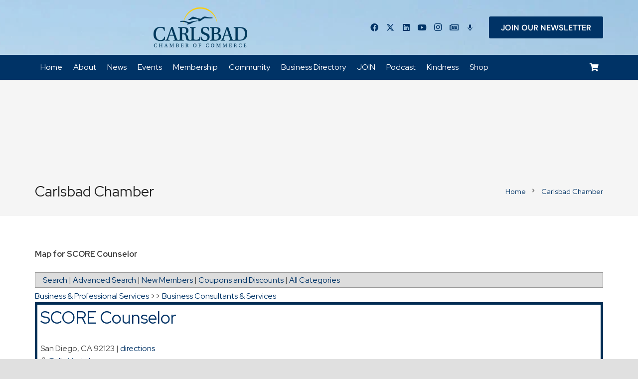

--- FILE ---
content_type: text/javascript; charset=utf-8
request_url: https://web.carlsbad.org/external/wcpages/v12/banners/banner-js.aspx?Bannername=leaderboard
body_size: 33
content:

// AdKeyword: wcdirectoryresultsmap,#all,#directory,#businessprofessionalservices,#nondirectory | BannerName: leaderboard